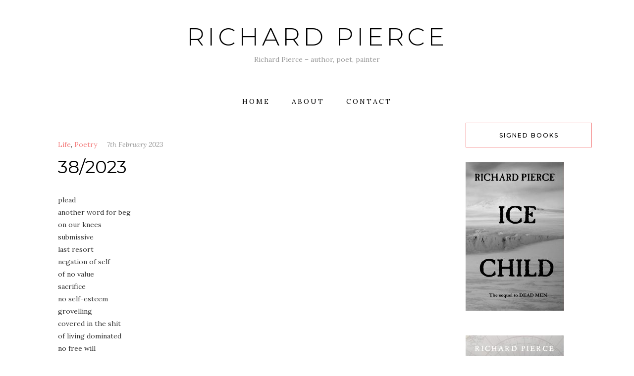

--- FILE ---
content_type: text/html; charset=UTF-8
request_url: https://tettig.com/38-2023
body_size: 16208
content:
<!DOCTYPE HTML>
<html lang="en-GB">
<head>
    <meta charset="UTF-8"/>
	<meta name="viewport" content="width=device-width, initial-scale=1"/>
    <title>38/2023 &#8211; Richard Pierce</title>
<meta name='robots' content='max-image-preview:large' />
<link rel='dns-prefetch' href='//fonts.googleapis.com' />
<link rel="alternate" type="application/rss+xml" title="Richard Pierce &raquo; Feed" href="https://tettig.com/feed" />
<link rel="alternate" type="application/rss+xml" title="Richard Pierce &raquo; Comments Feed" href="https://tettig.com/comments/feed" />
<link rel="alternate" type="application/rss+xml" title="Richard Pierce &raquo; 38/2023 Comments Feed" href="https://tettig.com/38-2023/feed" />
<link rel="alternate" title="oEmbed (JSON)" type="application/json+oembed" href="https://tettig.com/wp-json/oembed/1.0/embed?url=https%3A%2F%2Ftettig.com%2F38-2023" />
<link rel="alternate" title="oEmbed (XML)" type="text/xml+oembed" href="https://tettig.com/wp-json/oembed/1.0/embed?url=https%3A%2F%2Ftettig.com%2F38-2023&#038;format=xml" />
<style id='wp-img-auto-sizes-contain-inline-css' type='text/css'>
img:is([sizes=auto i],[sizes^="auto," i]){contain-intrinsic-size:3000px 1500px}
/*# sourceURL=wp-img-auto-sizes-contain-inline-css */
</style>

<style id='wp-emoji-styles-inline-css' type='text/css'>

	img.wp-smiley, img.emoji {
		display: inline !important;
		border: none !important;
		box-shadow: none !important;
		height: 1em !important;
		width: 1em !important;
		margin: 0 0.07em !important;
		vertical-align: -0.1em !important;
		background: none !important;
		padding: 0 !important;
	}
/*# sourceURL=wp-emoji-styles-inline-css */
</style>
<link rel='stylesheet' id='wp-block-library-css' href='https://tettig.com/wp-includes/css/dist/block-library/style.min.css?ver=6.9' type='text/css' media='all' />
<style id='global-styles-inline-css' type='text/css'>
:root{--wp--preset--aspect-ratio--square: 1;--wp--preset--aspect-ratio--4-3: 4/3;--wp--preset--aspect-ratio--3-4: 3/4;--wp--preset--aspect-ratio--3-2: 3/2;--wp--preset--aspect-ratio--2-3: 2/3;--wp--preset--aspect-ratio--16-9: 16/9;--wp--preset--aspect-ratio--9-16: 9/16;--wp--preset--color--black: #000000;--wp--preset--color--cyan-bluish-gray: #abb8c3;--wp--preset--color--white: #ffffff;--wp--preset--color--pale-pink: #f78da7;--wp--preset--color--vivid-red: #cf2e2e;--wp--preset--color--luminous-vivid-orange: #ff6900;--wp--preset--color--luminous-vivid-amber: #fcb900;--wp--preset--color--light-green-cyan: #7bdcb5;--wp--preset--color--vivid-green-cyan: #00d084;--wp--preset--color--pale-cyan-blue: #8ed1fc;--wp--preset--color--vivid-cyan-blue: #0693e3;--wp--preset--color--vivid-purple: #9b51e0;--wp--preset--gradient--vivid-cyan-blue-to-vivid-purple: linear-gradient(135deg,rgb(6,147,227) 0%,rgb(155,81,224) 100%);--wp--preset--gradient--light-green-cyan-to-vivid-green-cyan: linear-gradient(135deg,rgb(122,220,180) 0%,rgb(0,208,130) 100%);--wp--preset--gradient--luminous-vivid-amber-to-luminous-vivid-orange: linear-gradient(135deg,rgb(252,185,0) 0%,rgb(255,105,0) 100%);--wp--preset--gradient--luminous-vivid-orange-to-vivid-red: linear-gradient(135deg,rgb(255,105,0) 0%,rgb(207,46,46) 100%);--wp--preset--gradient--very-light-gray-to-cyan-bluish-gray: linear-gradient(135deg,rgb(238,238,238) 0%,rgb(169,184,195) 100%);--wp--preset--gradient--cool-to-warm-spectrum: linear-gradient(135deg,rgb(74,234,220) 0%,rgb(151,120,209) 20%,rgb(207,42,186) 40%,rgb(238,44,130) 60%,rgb(251,105,98) 80%,rgb(254,248,76) 100%);--wp--preset--gradient--blush-light-purple: linear-gradient(135deg,rgb(255,206,236) 0%,rgb(152,150,240) 100%);--wp--preset--gradient--blush-bordeaux: linear-gradient(135deg,rgb(254,205,165) 0%,rgb(254,45,45) 50%,rgb(107,0,62) 100%);--wp--preset--gradient--luminous-dusk: linear-gradient(135deg,rgb(255,203,112) 0%,rgb(199,81,192) 50%,rgb(65,88,208) 100%);--wp--preset--gradient--pale-ocean: linear-gradient(135deg,rgb(255,245,203) 0%,rgb(182,227,212) 50%,rgb(51,167,181) 100%);--wp--preset--gradient--electric-grass: linear-gradient(135deg,rgb(202,248,128) 0%,rgb(113,206,126) 100%);--wp--preset--gradient--midnight: linear-gradient(135deg,rgb(2,3,129) 0%,rgb(40,116,252) 100%);--wp--preset--font-size--small: 13px;--wp--preset--font-size--medium: 20px;--wp--preset--font-size--large: 36px;--wp--preset--font-size--x-large: 42px;--wp--preset--spacing--20: 0.44rem;--wp--preset--spacing--30: 0.67rem;--wp--preset--spacing--40: 1rem;--wp--preset--spacing--50: 1.5rem;--wp--preset--spacing--60: 2.25rem;--wp--preset--spacing--70: 3.38rem;--wp--preset--spacing--80: 5.06rem;--wp--preset--shadow--natural: 6px 6px 9px rgba(0, 0, 0, 0.2);--wp--preset--shadow--deep: 12px 12px 50px rgba(0, 0, 0, 0.4);--wp--preset--shadow--sharp: 6px 6px 0px rgba(0, 0, 0, 0.2);--wp--preset--shadow--outlined: 6px 6px 0px -3px rgb(255, 255, 255), 6px 6px rgb(0, 0, 0);--wp--preset--shadow--crisp: 6px 6px 0px rgb(0, 0, 0);}:where(.is-layout-flex){gap: 0.5em;}:where(.is-layout-grid){gap: 0.5em;}body .is-layout-flex{display: flex;}.is-layout-flex{flex-wrap: wrap;align-items: center;}.is-layout-flex > :is(*, div){margin: 0;}body .is-layout-grid{display: grid;}.is-layout-grid > :is(*, div){margin: 0;}:where(.wp-block-columns.is-layout-flex){gap: 2em;}:where(.wp-block-columns.is-layout-grid){gap: 2em;}:where(.wp-block-post-template.is-layout-flex){gap: 1.25em;}:where(.wp-block-post-template.is-layout-grid){gap: 1.25em;}.has-black-color{color: var(--wp--preset--color--black) !important;}.has-cyan-bluish-gray-color{color: var(--wp--preset--color--cyan-bluish-gray) !important;}.has-white-color{color: var(--wp--preset--color--white) !important;}.has-pale-pink-color{color: var(--wp--preset--color--pale-pink) !important;}.has-vivid-red-color{color: var(--wp--preset--color--vivid-red) !important;}.has-luminous-vivid-orange-color{color: var(--wp--preset--color--luminous-vivid-orange) !important;}.has-luminous-vivid-amber-color{color: var(--wp--preset--color--luminous-vivid-amber) !important;}.has-light-green-cyan-color{color: var(--wp--preset--color--light-green-cyan) !important;}.has-vivid-green-cyan-color{color: var(--wp--preset--color--vivid-green-cyan) !important;}.has-pale-cyan-blue-color{color: var(--wp--preset--color--pale-cyan-blue) !important;}.has-vivid-cyan-blue-color{color: var(--wp--preset--color--vivid-cyan-blue) !important;}.has-vivid-purple-color{color: var(--wp--preset--color--vivid-purple) !important;}.has-black-background-color{background-color: var(--wp--preset--color--black) !important;}.has-cyan-bluish-gray-background-color{background-color: var(--wp--preset--color--cyan-bluish-gray) !important;}.has-white-background-color{background-color: var(--wp--preset--color--white) !important;}.has-pale-pink-background-color{background-color: var(--wp--preset--color--pale-pink) !important;}.has-vivid-red-background-color{background-color: var(--wp--preset--color--vivid-red) !important;}.has-luminous-vivid-orange-background-color{background-color: var(--wp--preset--color--luminous-vivid-orange) !important;}.has-luminous-vivid-amber-background-color{background-color: var(--wp--preset--color--luminous-vivid-amber) !important;}.has-light-green-cyan-background-color{background-color: var(--wp--preset--color--light-green-cyan) !important;}.has-vivid-green-cyan-background-color{background-color: var(--wp--preset--color--vivid-green-cyan) !important;}.has-pale-cyan-blue-background-color{background-color: var(--wp--preset--color--pale-cyan-blue) !important;}.has-vivid-cyan-blue-background-color{background-color: var(--wp--preset--color--vivid-cyan-blue) !important;}.has-vivid-purple-background-color{background-color: var(--wp--preset--color--vivid-purple) !important;}.has-black-border-color{border-color: var(--wp--preset--color--black) !important;}.has-cyan-bluish-gray-border-color{border-color: var(--wp--preset--color--cyan-bluish-gray) !important;}.has-white-border-color{border-color: var(--wp--preset--color--white) !important;}.has-pale-pink-border-color{border-color: var(--wp--preset--color--pale-pink) !important;}.has-vivid-red-border-color{border-color: var(--wp--preset--color--vivid-red) !important;}.has-luminous-vivid-orange-border-color{border-color: var(--wp--preset--color--luminous-vivid-orange) !important;}.has-luminous-vivid-amber-border-color{border-color: var(--wp--preset--color--luminous-vivid-amber) !important;}.has-light-green-cyan-border-color{border-color: var(--wp--preset--color--light-green-cyan) !important;}.has-vivid-green-cyan-border-color{border-color: var(--wp--preset--color--vivid-green-cyan) !important;}.has-pale-cyan-blue-border-color{border-color: var(--wp--preset--color--pale-cyan-blue) !important;}.has-vivid-cyan-blue-border-color{border-color: var(--wp--preset--color--vivid-cyan-blue) !important;}.has-vivid-purple-border-color{border-color: var(--wp--preset--color--vivid-purple) !important;}.has-vivid-cyan-blue-to-vivid-purple-gradient-background{background: var(--wp--preset--gradient--vivid-cyan-blue-to-vivid-purple) !important;}.has-light-green-cyan-to-vivid-green-cyan-gradient-background{background: var(--wp--preset--gradient--light-green-cyan-to-vivid-green-cyan) !important;}.has-luminous-vivid-amber-to-luminous-vivid-orange-gradient-background{background: var(--wp--preset--gradient--luminous-vivid-amber-to-luminous-vivid-orange) !important;}.has-luminous-vivid-orange-to-vivid-red-gradient-background{background: var(--wp--preset--gradient--luminous-vivid-orange-to-vivid-red) !important;}.has-very-light-gray-to-cyan-bluish-gray-gradient-background{background: var(--wp--preset--gradient--very-light-gray-to-cyan-bluish-gray) !important;}.has-cool-to-warm-spectrum-gradient-background{background: var(--wp--preset--gradient--cool-to-warm-spectrum) !important;}.has-blush-light-purple-gradient-background{background: var(--wp--preset--gradient--blush-light-purple) !important;}.has-blush-bordeaux-gradient-background{background: var(--wp--preset--gradient--blush-bordeaux) !important;}.has-luminous-dusk-gradient-background{background: var(--wp--preset--gradient--luminous-dusk) !important;}.has-pale-ocean-gradient-background{background: var(--wp--preset--gradient--pale-ocean) !important;}.has-electric-grass-gradient-background{background: var(--wp--preset--gradient--electric-grass) !important;}.has-midnight-gradient-background{background: var(--wp--preset--gradient--midnight) !important;}.has-small-font-size{font-size: var(--wp--preset--font-size--small) !important;}.has-medium-font-size{font-size: var(--wp--preset--font-size--medium) !important;}.has-large-font-size{font-size: var(--wp--preset--font-size--large) !important;}.has-x-large-font-size{font-size: var(--wp--preset--font-size--x-large) !important;}
/*# sourceURL=global-styles-inline-css */
</style>

<style id='classic-theme-styles-inline-css' type='text/css'>
/*! This file is auto-generated */
.wp-block-button__link{color:#fff;background-color:#32373c;border-radius:9999px;box-shadow:none;text-decoration:none;padding:calc(.667em + 2px) calc(1.333em + 2px);font-size:1.125em}.wp-block-file__button{background:#32373c;color:#fff;text-decoration:none}
/*# sourceURL=/wp-includes/css/classic-themes.min.css */
</style>
<link rel='stylesheet' id='contact-form-7-css' href='https://tettig.com/wp-content/plugins/contact-form-7/includes/css/styles.css?ver=6.1.4' type='text/css' media='all' />
<link rel='stylesheet' id='natalielite-googlefonts-css' href='//fonts.googleapis.com/css?family=Lora%3A400%2C400italic%7CMontserrat%3A300%2C400%2C500&#038;subset=latin%2Clatin-ext' type='text/css' media='all' />
<link rel='stylesheet' id='bootstrap-css' href='https://tettig.com/wp-content/themes/natalielite/libs/bootstrap/bootstrap.min.css?ver=6.9' type='text/css' media='all' />
<link rel='stylesheet' id='fontawesome-css' href='https://tettig.com/wp-content/themes/natalielite/libs/fontawesome/css/all.css?ver=6.9' type='text/css' media='all' />
<link rel='stylesheet' id='chosen-min-css' href='https://tettig.com/wp-content/themes/natalielite/libs/chosen/chosen.min.css?ver=6.9' type='text/css' media='all' />
<link rel='stylesheet' id='natalielite-style-css' href='https://tettig.com/wp-content/themes/natalielite/style.css?ver=6.9' type='text/css' media='all' />
<style id='natalielite-style-inline-css' type='text/css'>
#site-branding { padding-top: 50px; }
/*# sourceURL=natalielite-style-inline-css */
</style>
<link rel='stylesheet' id='jquery-lazyloadxt-spinner-css-css' href='//tettig.com/wp-content/plugins/a3-lazy-load/assets/css/jquery.lazyloadxt.spinner.css?ver=6.9' type='text/css' media='all' />
<script type="text/javascript" src="https://tettig.com/wp-includes/js/jquery/jquery.min.js?ver=3.7.1" id="jquery-core-js"></script>
<script type="text/javascript" src="https://tettig.com/wp-includes/js/jquery/jquery-migrate.min.js?ver=3.4.1" id="jquery-migrate-js"></script>
<link rel="https://api.w.org/" href="https://tettig.com/wp-json/" /><link rel="alternate" title="JSON" type="application/json" href="https://tettig.com/wp-json/wp/v2/posts/2238" /><link rel="EditURI" type="application/rsd+xml" title="RSD" href="https://tettig.com/xmlrpc.php?rsd" />
<meta name="generator" content="WordPress 6.9" />
<link rel="canonical" href="https://tettig.com/38-2023" />
<link rel='shortlink' href='https://tettig.com/?p=2238' />
<link rel="icon" href="https://tettig.com/wp-content/uploads/2019/10/cropped-rpsauthorpic-32x32.jpg" sizes="32x32" />
<link rel="icon" href="https://tettig.com/wp-content/uploads/2019/10/cropped-rpsauthorpic-192x192.jpg" sizes="192x192" />
<link rel="apple-touch-icon" href="https://tettig.com/wp-content/uploads/2019/10/cropped-rpsauthorpic-180x180.jpg" />
<meta name="msapplication-TileImage" content="https://tettig.com/wp-content/uploads/2019/10/cropped-rpsauthorpic-270x270.jpg" />
<link rel='stylesheet' id='mailpoet_custom_fonts_0-css' href='https://fonts.googleapis.com/css?family=Abril+FatFace%3A400%2C400i%2C700%2C700i%7CAlegreya%3A400%2C400i%2C700%2C700i%7CAlegreya+Sans%3A400%2C400i%2C700%2C700i%7CAmatic+SC%3A400%2C400i%2C700%2C700i%7CAnonymous+Pro%3A400%2C400i%2C700%2C700i%7CArchitects+Daughter%3A400%2C400i%2C700%2C700i%7CArchivo%3A400%2C400i%2C700%2C700i%7CArchivo+Narrow%3A400%2C400i%2C700%2C700i%7CAsap%3A400%2C400i%2C700%2C700i%7CBarlow%3A400%2C400i%2C700%2C700i%7CBioRhyme%3A400%2C400i%2C700%2C700i%7CBonbon%3A400%2C400i%2C700%2C700i%7CCabin%3A400%2C400i%2C700%2C700i%7CCairo%3A400%2C400i%2C700%2C700i%7CCardo%3A400%2C400i%2C700%2C700i%7CChivo%3A400%2C400i%2C700%2C700i%7CConcert+One%3A400%2C400i%2C700%2C700i%7CCormorant%3A400%2C400i%2C700%2C700i%7CCrimson+Text%3A400%2C400i%2C700%2C700i%7CEczar%3A400%2C400i%2C700%2C700i%7CExo+2%3A400%2C400i%2C700%2C700i%7CFira+Sans%3A400%2C400i%2C700%2C700i%7CFjalla+One%3A400%2C400i%2C700%2C700i%7CFrank+Ruhl+Libre%3A400%2C400i%2C700%2C700i%7CGreat+Vibes%3A400%2C400i%2C700%2C700i&#038;ver=6.9' type='text/css' media='all' />
<link rel='stylesheet' id='mailpoet_custom_fonts_1-css' href='https://fonts.googleapis.com/css?family=Heebo%3A400%2C400i%2C700%2C700i%7CIBM+Plex%3A400%2C400i%2C700%2C700i%7CInconsolata%3A400%2C400i%2C700%2C700i%7CIndie+Flower%3A400%2C400i%2C700%2C700i%7CInknut+Antiqua%3A400%2C400i%2C700%2C700i%7CInter%3A400%2C400i%2C700%2C700i%7CKarla%3A400%2C400i%2C700%2C700i%7CLibre+Baskerville%3A400%2C400i%2C700%2C700i%7CLibre+Franklin%3A400%2C400i%2C700%2C700i%7CMontserrat%3A400%2C400i%2C700%2C700i%7CNeuton%3A400%2C400i%2C700%2C700i%7CNotable%3A400%2C400i%2C700%2C700i%7CNothing+You+Could+Do%3A400%2C400i%2C700%2C700i%7CNoto+Sans%3A400%2C400i%2C700%2C700i%7CNunito%3A400%2C400i%2C700%2C700i%7COld+Standard+TT%3A400%2C400i%2C700%2C700i%7COxygen%3A400%2C400i%2C700%2C700i%7CPacifico%3A400%2C400i%2C700%2C700i%7CPoppins%3A400%2C400i%2C700%2C700i%7CProza+Libre%3A400%2C400i%2C700%2C700i%7CPT+Sans%3A400%2C400i%2C700%2C700i%7CPT+Serif%3A400%2C400i%2C700%2C700i%7CRakkas%3A400%2C400i%2C700%2C700i%7CReenie+Beanie%3A400%2C400i%2C700%2C700i%7CRoboto+Slab%3A400%2C400i%2C700%2C700i&#038;ver=6.9' type='text/css' media='all' />
<link rel='stylesheet' id='mailpoet_custom_fonts_2-css' href='https://fonts.googleapis.com/css?family=Ropa+Sans%3A400%2C400i%2C700%2C700i%7CRubik%3A400%2C400i%2C700%2C700i%7CShadows+Into+Light%3A400%2C400i%2C700%2C700i%7CSpace+Mono%3A400%2C400i%2C700%2C700i%7CSpectral%3A400%2C400i%2C700%2C700i%7CSue+Ellen+Francisco%3A400%2C400i%2C700%2C700i%7CTitillium+Web%3A400%2C400i%2C700%2C700i%7CUbuntu%3A400%2C400i%2C700%2C700i%7CVarela%3A400%2C400i%2C700%2C700i%7CVollkorn%3A400%2C400i%2C700%2C700i%7CWork+Sans%3A400%2C400i%2C700%2C700i%7CYatra+One%3A400%2C400i%2C700%2C700i&#038;ver=6.9' type='text/css' media='all' />
<link rel='stylesheet' id='mailpoet_public-css' href='https://tettig.com/wp-content/plugins/mailpoet/assets/dist/css/mailpoet-public.eb66e3ab.css?ver=6.9' type='text/css' media='all' />
</head>
<body class="wp-singular post-template-default single single-post postid-2238 single-format-standard wp-theme-natalielite">
        <div id="wrapper">
        <a class="skip-link screen-reader-text" href="#content">Skip to content</a>
        <div id="site-branding" class="container">
                        <h2 class="site-title">
                <a href="https://tettig.com/">
                                            Richard Pierce 
                                    </a>
            </h2>
            				<p class="site-description">Richard Pierce &#8211; author, poet, painter </p>
			        </div>
        <div id="nav-wrapper">
            <div class="container">                
                <div class="az-mobile-menu">
                    <a href="javascript:void(0)" class="az-mobile-menu-buton">Menu</a>
                    <div class="social">
    <a href="http://www.facebook.com/racps" target="_blank"><i class="fab fa-facebook"></i></a>	<a href="http://www.twitter.com/tettig" target="_blank"><i class="fab fa-twitter"></i></a>	<a href="http://www.instagram.com/tettig" target="_blank"><i class="fab fa-instagram"></i></a>	<a href="" target="_blank"><i class="fab fa-pinterest"></i></a>			<a href="http://www.youtube.com/dicktettig" target="_blank"><i class="fab fa-youtube"></i></a>		<a href="https://soundcloud.com/richardpierce-1" target="_blank"><i class="fab fa-soundcloud"></i></a>	    </div>                    
                </div>
                <div class="az-menu-wrapper">
                <ul id="menu-main-menu" class="az-main-menu"><li id="menu-item-11" class="menu-item menu-item-type-custom menu-item-object-custom menu-item-home menu-item-11"><a href="http://tettig.com">Home</a></li>
<li id="menu-item-12" class="menu-item menu-item-type-post_type menu-item-object-page menu-item-12"><a href="https://tettig.com/about">About</a></li>
<li id="menu-item-14" class="menu-item menu-item-type-post_type menu-item-object-page menu-item-14"><a href="https://tettig.com/contact">contact</a></li>
</ul>                </div>
            </div>
        </div>
        <div id="content" class="site-content clearfix">
            <div class="container">
    <div class="az-single-has-sidebar">
        <div class="row">
            <div class="col-lg-8 col-xl-9">
            <article class="az-single-post-content post-2238 post type-post status-publish format-standard hentry category-life category-poetry tag-mastoprompt tag-acupuncture tag-plead tag-poem">
    <div class="post-wrapper">
        <!-- Begin : Post format -->
                <!-- End : Post format -->

        <!-- Begin : Post content -->
        <div class="post-content">
            <div class="post-cats">
                <a href="https://tettig.com/category/life" rel="category tag">Life</a>, <a href="https://tettig.com/category/poetry" rel="category tag">Poetry</a>                <a class="post-date" href="https://tettig.com/38-2023">7th February 2023</a>
            </div>

                            <h1 class="post-title">38/2023</h1>            
                            <div class="single-post-content">
                    <p>plead<br />
another word for beg<br />
on our knees<br />
submissive<br />
last resort<br />
negation of self<br />
of no value<br />
sacrifice<br />
no self-esteem<br />
grovelling<br />
covered in the shit<br />
of living dominated<br />
no free will<br />
lost<br />
chained<br />
prisoner<br />
attachment anxiety<br />
clutching at straws<br />
scrabbling in the mud<br />
detritus<br />
monsters<br />
rejects<br />
dismissed<br />
deserted</p>
<p><strong>R 07/02/2023 07:53</strong></p>
<p>&nbsp;</p>
<p>Whenever he pleads insanity,<br />
Reason clears the courtroom<br />
Of any misunderstanding,<br />
Reveals without mercy<br />
His manipulations, his violation<br />
Of the truth and its consequences,<br />
The ill-thought-out impulses, there<br />
On those flimsy pieces of paper<br />
Masquerading as poems, fragments<br />
Of some greater whole, when there<br />
Never was a bigger picture than<br />
The short-term seduction of some<br />
Innocent mind and/or body, where<br />
The turning of the screw was always<br />
For his own gain. But reason has<br />
No power over charm, and he<br />
Walks free again.</p>
<p><strong>R 07/02/2023 19:44</strong></p>
<p>&nbsp;</p>
<p>Today&#8217;s #MastoPrompt was #plead. The second poem too long to fit into Mastodon&#8217;s character limit.</p>
<p>Acupuncture day. Lots of cupping of the troublesome left shoulder and moxing of troublesome stomach and back. I&#8217;ll take a picture of the bruises tomorrow. And see how my body is in the morning, because it&#8217;s not in its greatest place. Shrug and reach for the next hour.</p>
  
  
  <div class="
    mailpoet_form_popup_overlay
      "></div>
  <div
    id="mp_form_below_posts1"
    class="
      mailpoet_form
      mailpoet_form_below_posts
      mailpoet_form_position_
      mailpoet_form_animation_
    "
      >

    <style type="text/css">
     #mp_form_below_posts1 .mailpoet_form {  }
#mp_form_below_posts1 form { margin-bottom: 0; }
#mp_form_below_posts1 p.mailpoet_form_paragraph.last { margin-bottom: 0px; }
#mp_form_below_posts1 h2.mailpoet-heading { margin: -10px 0 10px 0; }
#mp_form_below_posts1 .mailpoet_column_with_background { padding: 10px; }
#mp_form_below_posts1 .mailpoet_form_column:not(:first-child) { margin-left: 20px; }
#mp_form_below_posts1 .mailpoet_paragraph { line-height: 20px; margin-bottom: 20px; }
#mp_form_below_posts1 .mailpoet_segment_label, #mp_form_below_posts1 .mailpoet_text_label, #mp_form_below_posts1 .mailpoet_textarea_label, #mp_form_below_posts1 .mailpoet_select_label, #mp_form_below_posts1 .mailpoet_radio_label, #mp_form_below_posts1 .mailpoet_checkbox_label, #mp_form_below_posts1 .mailpoet_list_label, #mp_form_below_posts1 .mailpoet_date_label { display: block; font-weight: normal; }
#mp_form_below_posts1 .mailpoet_text, #mp_form_below_posts1 .mailpoet_textarea, #mp_form_below_posts1 .mailpoet_select, #mp_form_below_posts1 .mailpoet_date_month, #mp_form_below_posts1 .mailpoet_date_day, #mp_form_below_posts1 .mailpoet_date_year, #mp_form_below_posts1 .mailpoet_date { display: block; }
#mp_form_below_posts1 .mailpoet_text, #mp_form_below_posts1 .mailpoet_textarea { width: 200px; }
#mp_form_below_posts1 .mailpoet_checkbox {  }
#mp_form_below_posts1 .mailpoet_submit {  }
#mp_form_below_posts1 .mailpoet_divider {  }
#mp_form_below_posts1 .mailpoet_message {  }
#mp_form_below_posts1 .mailpoet_form_loading { width: 30px; text-align: center; line-height: normal; }
#mp_form_below_posts1 .mailpoet_form_loading > span { width: 5px; height: 5px; background-color: #5b5b5b; }#mp_form_below_posts1{border-radius: 0px;background: #ffffff;color: #000000;text-align: left;}#mp_form_below_posts1 form.mailpoet_form {padding: 0px;}#mp_form_below_posts1{width: 100%;}#mp_form_below_posts1 .mailpoet_message {margin: 0; padding: 0 20px;}
        #mp_form_below_posts1 .mailpoet_validate_success {color: #00d084}
        #mp_form_below_posts1 input.parsley-success {color: #00d084}
        #mp_form_below_posts1 select.parsley-success {color: #00d084}
        #mp_form_below_posts1 textarea.parsley-success {color: #00d084}
      
        #mp_form_below_posts1 .mailpoet_validate_error {color: #cf2e2e}
        #mp_form_below_posts1 input.parsley-error {color: #cf2e2e}
        #mp_form_below_posts1 select.parsley-error {color: #cf2e2e}
        #mp_form_below_posts1 textarea.textarea.parsley-error {color: #cf2e2e}
        #mp_form_below_posts1 .parsley-errors-list {color: #cf2e2e}
        #mp_form_below_posts1 .parsley-required {color: #cf2e2e}
        #mp_form_below_posts1 .parsley-custom-error-message {color: #cf2e2e}
      #mp_form_below_posts1 .mailpoet_paragraph.last {margin-bottom: 0} @media (max-width: 500px) {#mp_form_below_posts1 {background: #ffffff;}} @media (min-width: 500px) {#mp_form_below_posts1 .last .mailpoet_paragraph:last-child {margin-bottom: 0}}  @media (max-width: 500px) {#mp_form_below_posts1 .mailpoet_form_column:last-child .mailpoet_paragraph:last-child {margin-bottom: 0}} 
    </style>

    <form
      target="_self"
      method="post"
      action="https://tettig.com/wp-admin/admin-post.php?action=mailpoet_subscription_form"
      class="mailpoet_form mailpoet_form_form mailpoet_form_below_posts"
      novalidate
      data-delay="0"
      data-exit-intent-enabled=""
      data-font-family="Georgia"
      data-cookie-expiration-time="7"
    >
      <input type="hidden" name="data[form_id]" value="1" />
      <input type="hidden" name="token" value="9a4a94af88" />
      <input type="hidden" name="api_version" value="v1" />
      <input type="hidden" name="endpoint" value="subscribers" />
      <input type="hidden" name="mailpoet_method" value="subscribe" />

      <label class="mailpoet_hp_email_label" style="display: none !important;">Please leave this field empty<input type="email" name="data[email]"/></label><p class="mailpoet_form_paragraph  mailpoet-has-background-color mailpoet-has-font-size" style="background-color: #ffffff; text-align: center; color: #000000; font-size: 12px"><span style="font-family: Georgia" data-font="Georgia" class="mailpoet-has-font"><strong>Get notifications of new posts by email.</strong></span></p>
<div class="mailpoet_paragraph "><style>input[name="data[form_field_NTQ5Mjg3YWMxNmY2X2ZpcnN0X25hbWU=]"]::placeholder{color:#000000;opacity: 1;}</style><input type="text" autocomplete="given-name" class="mailpoet_text" id="form_first_name_1" name="data[form_field_NTQ5Mjg3YWMxNmY2X2ZpcnN0X25hbWU=]" title="First name" value="" style="background-color:#ffffff;border-style:solid;border-radius:0px !important;border-width:1px;border-color:#313131;padding:0px;margin: 0 auto 0 0;font-family:&#039;Georgia&#039;;font-size:10px;line-height:1.5;height:auto;color:#000000;" data-automation-id="form_first_name"  placeholder="First name *" aria-label="First name *" data-parsley-errors-container=".mailpoet_error_j1h3w" data-parsley-names='[&quot;Please specify a valid name.&quot;,&quot;Addresses in names are not permitted, please add your name instead.&quot;]' data-parsley-required="true" required aria-required="true" data-parsley-required-message="This field is required."/><span class="mailpoet_error_j1h3w"></span></div>
<div class="mailpoet_paragraph "><style>input[name="data[form_field_ZmQ1MDRmMzVhYzg4X2xhc3RfbmFtZQ==]"]::placeholder{color:#000000;opacity: 1;}</style><input type="text" autocomplete="family-name" class="mailpoet_text" id="form_last_name_1" name="data[form_field_ZmQ1MDRmMzVhYzg4X2xhc3RfbmFtZQ==]" title="Surname" value="" style="background-color:#ffffff;border-style:solid;border-radius:0px !important;border-width:1px;border-color:#313131;padding:0px;margin: 0 auto 0 0;font-family:&#039;Georgia&#039;;font-size:10px;line-height:1.5;height:auto;color:#000000;" data-automation-id="form_last_name"  placeholder="Surname *" aria-label="Surname *" data-parsley-errors-container=".mailpoet_error_1x657" data-parsley-names='[&quot;Please specify a valid name.&quot;,&quot;Addresses in names are not permitted, please add your name instead.&quot;]' data-parsley-required="true" required aria-required="true" data-parsley-required-message="This field is required."/><span class="mailpoet_error_1x657"></span></div>
<div class="mailpoet_paragraph "><style>input[name="data[form_field_ZGM3YzdlOTRkZGM1X2VtYWls]"]::placeholder{color:#000000;opacity: 1;}</style><input type="email" autocomplete="email" class="mailpoet_text" id="form_email_1" name="data[form_field_ZGM3YzdlOTRkZGM1X2VtYWls]" title="Email Address" value="" style="background-color:#ffffff;border-style:solid;border-radius:0px !important;border-width:1px;border-color:#313131;padding:0px;margin: 0 auto 0 0;font-family:&#039;Georgia&#039;;font-size:10px;line-height:1.5;height:auto;color:#000000;" data-automation-id="form_email"  placeholder="Email Address *" aria-label="Email Address *" data-parsley-errors-container=".mailpoet_error_1cugt" data-parsley-required="true" required aria-required="true" data-parsley-minlength="6" data-parsley-maxlength="150" data-parsley-type-message="This value should be a valid email." data-parsley-required-message="This field is required."/><span class="mailpoet_error_1cugt"></span></div>
<div class="mailpoet_paragraph "><input type="submit" class="mailpoet_submit" value="Subscribe" data-automation-id="subscribe-submit-button" style="padding:0px;margin: 0 auto 0 0;font-family:&#039;Georgia&#039;;font-size:10px;line-height:1.5;height:auto;border-color:transparent;" /><span class="mailpoet_form_loading"><span class="mailpoet_bounce1"></span><span class="mailpoet_bounce2"></span><span class="mailpoet_bounce3"></span></span></div>
<p class="mailpoet_form_paragraph  mailpoet-has-background-color mailpoet-has-font-size" style="background-color: #ffffff; text-align: center; color: #000000; font-size: 10px"><span style="font-family: Georgia" data-font="Georgia" class="mailpoet-has-font">We don’t spam! Read our <a href="#">privacy policy</a> for more info.</span></p>

      <div class="mailpoet_message">
        <p class="mailpoet_validate_success"
                style="display:none;"
                >Check your inbox or spam folder to confirm your subscription.
        </p>
        <p class="mailpoet_validate_error"
                style="display:none;"
                >        </p>
      </div>
    </form>

      </div>

   
                </div>
                                <div class="az-post-tags">
                    <a href="https://tettig.com/tag/mastoprompt" rel="tag">#MastoPrompt</a> <a href="https://tettig.com/tag/acupuncture" rel="tag">acupuncture</a> <a href="https://tettig.com/tag/plead" rel="tag">plead</a> <a href="https://tettig.com/tag/poem" rel="tag">poem</a>                </div>
                                        <div class="az-single-related-posts">
            <h4 class="post-related-title">You May Also Like</h4>
            <div class="row">
                                            <article class="col-md-6 post-188 post type-post status-publish format-standard hentry category-life category-writing tag-482 tag-dead-men tag-end-of-year tag-guardian-first-book-award tag-new-year tag-review">
                                        <!-- Begin : Post content -->
                    <div class="post-content">
                        <p class="post-cats"><a href="https://tettig.com/category/life" rel="category tag">Life</a>, <a href="https://tettig.com/category/writing" rel="category tag">Writing</a></p>
                        <h4 class="post-title"><a href="https://tettig.com/on-2012">On 2012</a></h4>                    </div>
                    <!-- End : Post content -->                
                </article>
                                            <article class="col-md-6 post-753 post type-post status-publish format-standard hentry category-life tag-covid-19 tag-love tag-relationships">
                                        <!-- Begin : Post content -->
                    <div class="post-content">
                        <p class="post-cats"><a href="https://tettig.com/category/life" rel="category tag">Life</a></p>
                        <h4 class="post-title"><a href="https://tettig.com/day-nine">Day Nine</a></h4>                    </div>
                    <!-- End : Post content -->                
                </article>
                		</div> 
        </div>
        <!-- Leave reply -->
	<div id="respond" class="comment-respond">
		<h3 id="reply-title" class="comment-reply-title">Leave a Reply <small><a rel="nofollow" id="cancel-comment-reply-link" href="/38-2023#respond" style="display:none;">Cancel</a></small></h3><form action="https://tettig.com/wp-comments-post.php" method="post" id="commentform" class="comment-form">
    <textarea autocomplete="new-password"  id="de0d5b76df"  name="de0d5b76df"   class="textarea-form" placeholder="Comment"  rows="5"></textarea><textarea id="comment" aria-label="hp-comment" aria-hidden="true" name="comment" autocomplete="new-password" style="padding:0 !important;clip:rect(1px, 1px, 1px, 1px) !important;position:absolute !important;white-space:nowrap !important;height:1px !important;width:1px !important;overflow:hidden !important;" tabindex="-1"></textarea><script data-noptimize>document.getElementById("comment").setAttribute( "id", "a9c84a6ac771c1ae7e5f8a26982600a3" );document.getElementById("de0d5b76df").setAttribute( "id", "comment" );</script><div class="row"><div class="col-sm-6"><input type="text" name="author" id="name" class="input-form" placeholder="Name*" /></div>
<div class="col-sm-6"><input type="text" name="email" id="email" class="input-form" placeholder="Email*"/></div>
<div class="col-sm-12"><input type="text" name="url" id="url" class="input-form" placeholder="Website URL"/></div></div>
<p class="comment-form-cookies-consent"><input id="wp-comment-cookies-consent" name="wp-comment-cookies-consent" type="checkbox" value="yes" /> <label for="wp-comment-cookies-consent">Save my name, email, and website in this browser for the next time I comment.</label></p>
<p class="form-submit"><input name="submit" type="submit" id="comment_submit" class="submit" value="Submit" /> <input type='hidden' name='comment_post_ID' value='2238' id='comment_post_ID' />
<input type='hidden' name='comment_parent' id='comment_parent' value='0' />
</p></form>	</div><!-- #respond -->
	<!-- Leave reply -->
                    </div>
        <!-- End : Post content -->
    </div>
</article>
            </div>
            <div class="col-lg-4 col-xl-3 sidebar">
                <aside id="sidebar">
	<div id="media_image-12" class="widget widget_media_image"><h4 class="widget-title">Signed books</h4><a href="https://tettig.com/shopping-2"><img width="199" height="300" src="//tettig.com/wp-content/plugins/a3-lazy-load/assets/images/lazy_placeholder.gif" data-lazy-type="image" data-src="https://tettig.com/wp-content/uploads/2024/11/icechildfrontcover12112024-199x300.jpg" class="lazy lazy-hidden image wp-image-3399  attachment-medium size-medium" alt="" style="max-width: 100%; height: auto;" decoding="async" loading="lazy" srcset="" data-srcset="https://tettig.com/wp-content/uploads/2024/11/icechildfrontcover12112024-199x300.jpg 199w, https://tettig.com/wp-content/uploads/2024/11/icechildfrontcover12112024-680x1024.jpg 680w, https://tettig.com/wp-content/uploads/2024/11/icechildfrontcover12112024-768x1156.jpg 768w, https://tettig.com/wp-content/uploads/2024/11/icechildfrontcover12112024-1021x1536.jpg 1021w, https://tettig.com/wp-content/uploads/2024/11/icechildfrontcover12112024-1361x2048.jpg 1361w, https://tettig.com/wp-content/uploads/2024/11/icechildfrontcover12112024-1320x1987.jpg 1320w, https://tettig.com/wp-content/uploads/2024/11/icechildfrontcover12112024-scaled.jpg 1701w" sizes="auto, (max-width: 199px) 100vw, 199px" /><noscript><img width="199" height="300" src="https://tettig.com/wp-content/uploads/2024/11/icechildfrontcover12112024-199x300.jpg" class="image wp-image-3399  attachment-medium size-medium" alt="" style="max-width: 100%; height: auto;" decoding="async" loading="lazy" srcset="https://tettig.com/wp-content/uploads/2024/11/icechildfrontcover12112024-199x300.jpg 199w, https://tettig.com/wp-content/uploads/2024/11/icechildfrontcover12112024-680x1024.jpg 680w, https://tettig.com/wp-content/uploads/2024/11/icechildfrontcover12112024-768x1156.jpg 768w, https://tettig.com/wp-content/uploads/2024/11/icechildfrontcover12112024-1021x1536.jpg 1021w, https://tettig.com/wp-content/uploads/2024/11/icechildfrontcover12112024-1361x2048.jpg 1361w, https://tettig.com/wp-content/uploads/2024/11/icechildfrontcover12112024-1320x1987.jpg 1320w, https://tettig.com/wp-content/uploads/2024/11/icechildfrontcover12112024-scaled.jpg 1701w" sizes="auto, (max-width: 199px) 100vw, 199px" /></noscript></a></div><div id="media_image-7" class="widget widget_media_image"><a href="https://tettig.com/shopping-2"><img width="198" height="300" src="//tettig.com/wp-content/plugins/a3-lazy-load/assets/images/lazy_placeholder.gif" data-lazy-type="image" data-src="https://tettig.com/wp-content/uploads/2019/11/deadmendwofficialcover-198x300.jpg" class="lazy lazy-hidden image wp-image-275  attachment-medium size-medium" alt="" style="max-width: 100%; height: auto;" decoding="async" loading="lazy" srcset="" data-srcset="https://tettig.com/wp-content/uploads/2019/11/deadmendwofficialcover-198x300.jpg 198w, https://tettig.com/wp-content/uploads/2019/11/deadmendwofficialcover-675x1024.jpg 675w, https://tettig.com/wp-content/uploads/2019/11/deadmendwofficialcover.jpg 750w" sizes="auto, (max-width: 198px) 100vw, 198px" /><noscript><img width="198" height="300" src="https://tettig.com/wp-content/uploads/2019/11/deadmendwofficialcover-198x300.jpg" class="image wp-image-275  attachment-medium size-medium" alt="" style="max-width: 100%; height: auto;" decoding="async" loading="lazy" srcset="https://tettig.com/wp-content/uploads/2019/11/deadmendwofficialcover-198x300.jpg 198w, https://tettig.com/wp-content/uploads/2019/11/deadmendwofficialcover-675x1024.jpg 675w, https://tettig.com/wp-content/uploads/2019/11/deadmendwofficialcover.jpg 750w" sizes="auto, (max-width: 198px) 100vw, 198px" /></noscript></a></div><div id="media_image-11" class="widget widget_media_image"><a href="https://tettig.com/shopping-2"><img width="203" height="300" src="//tettig.com/wp-content/plugins/a3-lazy-load/assets/images/lazy_placeholder.gif" data-lazy-type="image" data-src="https://tettig.com/wp-content/uploads/2024/05/AFearOfHeightsCover2TitleGaramond_Sunrise_at_the_tip_of_Mount_Everest_with_subtitle-203x300.jpg" class="lazy lazy-hidden image wp-image-3114  attachment-medium size-medium" alt="" style="max-width: 100%; height: auto;" decoding="async" loading="lazy" srcset="" data-srcset="https://tettig.com/wp-content/uploads/2024/05/AFearOfHeightsCover2TitleGaramond_Sunrise_at_the_tip_of_Mount_Everest_with_subtitle-203x300.jpg 203w, https://tettig.com/wp-content/uploads/2024/05/AFearOfHeightsCover2TitleGaramond_Sunrise_at_the_tip_of_Mount_Everest_with_subtitle-692x1024.jpg 692w, https://tettig.com/wp-content/uploads/2024/05/AFearOfHeightsCover2TitleGaramond_Sunrise_at_the_tip_of_Mount_Everest_with_subtitle-768x1136.jpg 768w, https://tettig.com/wp-content/uploads/2024/05/AFearOfHeightsCover2TitleGaramond_Sunrise_at_the_tip_of_Mount_Everest_with_subtitle-1038x1536.jpg 1038w, https://tettig.com/wp-content/uploads/2024/05/AFearOfHeightsCover2TitleGaramond_Sunrise_at_the_tip_of_Mount_Everest_with_subtitle-1384x2048.jpg 1384w, https://tettig.com/wp-content/uploads/2024/05/AFearOfHeightsCover2TitleGaramond_Sunrise_at_the_tip_of_Mount_Everest_with_subtitle-1320x1953.jpg 1320w, https://tettig.com/wp-content/uploads/2024/05/AFearOfHeightsCover2TitleGaramond_Sunrise_at_the_tip_of_Mount_Everest_with_subtitle.jpg 1450w" sizes="auto, (max-width: 203px) 100vw, 203px" /><noscript><img width="203" height="300" src="https://tettig.com/wp-content/uploads/2024/05/AFearOfHeightsCover2TitleGaramond_Sunrise_at_the_tip_of_Mount_Everest_with_subtitle-203x300.jpg" class="image wp-image-3114  attachment-medium size-medium" alt="" style="max-width: 100%; height: auto;" decoding="async" loading="lazy" srcset="https://tettig.com/wp-content/uploads/2024/05/AFearOfHeightsCover2TitleGaramond_Sunrise_at_the_tip_of_Mount_Everest_with_subtitle-203x300.jpg 203w, https://tettig.com/wp-content/uploads/2024/05/AFearOfHeightsCover2TitleGaramond_Sunrise_at_the_tip_of_Mount_Everest_with_subtitle-692x1024.jpg 692w, https://tettig.com/wp-content/uploads/2024/05/AFearOfHeightsCover2TitleGaramond_Sunrise_at_the_tip_of_Mount_Everest_with_subtitle-768x1136.jpg 768w, https://tettig.com/wp-content/uploads/2024/05/AFearOfHeightsCover2TitleGaramond_Sunrise_at_the_tip_of_Mount_Everest_with_subtitle-1038x1536.jpg 1038w, https://tettig.com/wp-content/uploads/2024/05/AFearOfHeightsCover2TitleGaramond_Sunrise_at_the_tip_of_Mount_Everest_with_subtitle-1384x2048.jpg 1384w, https://tettig.com/wp-content/uploads/2024/05/AFearOfHeightsCover2TitleGaramond_Sunrise_at_the_tip_of_Mount_Everest_with_subtitle-1320x1953.jpg 1320w, https://tettig.com/wp-content/uploads/2024/05/AFearOfHeightsCover2TitleGaramond_Sunrise_at_the_tip_of_Mount_Everest_with_subtitle.jpg 1450w" sizes="auto, (max-width: 203px) 100vw, 203px" /></noscript></a></div><div id="media_image-3" class="widget widget_media_image"><a href="https://tettig.com/shopping-2"><img width="206" height="300" src="//tettig.com/wp-content/plugins/a3-lazy-load/assets/images/lazy_placeholder.gif" data-lazy-type="image" data-src="https://tettig.com/wp-content/uploads/2024/02/themortalitycodefrontcover_chronicles11012024-206x300.jpg" class="lazy lazy-hidden image wp-image-3006  attachment-medium size-medium" alt="The Mortality Code book cover" style="max-width: 100%; height: auto;" decoding="async" loading="lazy" srcset="" data-srcset="https://tettig.com/wp-content/uploads/2024/02/themortalitycodefrontcover_chronicles11012024-206x300.jpg 206w, https://tettig.com/wp-content/uploads/2024/02/themortalitycodefrontcover_chronicles11012024-702x1024.jpg 702w, https://tettig.com/wp-content/uploads/2024/02/themortalitycodefrontcover_chronicles11012024-768x1120.jpg 768w, https://tettig.com/wp-content/uploads/2024/02/themortalitycodefrontcover_chronicles11012024-1054x1536.jpg 1054w, https://tettig.com/wp-content/uploads/2024/02/themortalitycodefrontcover_chronicles11012024-1405x2048.jpg 1405w, https://tettig.com/wp-content/uploads/2024/02/themortalitycodefrontcover_chronicles11012024-1320x1924.jpg 1320w, https://tettig.com/wp-content/uploads/2024/02/themortalitycodefrontcover_chronicles11012024-scaled.jpg 1756w" sizes="auto, (max-width: 206px) 100vw, 206px" /><noscript><img width="206" height="300" src="https://tettig.com/wp-content/uploads/2024/02/themortalitycodefrontcover_chronicles11012024-206x300.jpg" class="image wp-image-3006  attachment-medium size-medium" alt="The Mortality Code book cover" style="max-width: 100%; height: auto;" decoding="async" loading="lazy" srcset="https://tettig.com/wp-content/uploads/2024/02/themortalitycodefrontcover_chronicles11012024-206x300.jpg 206w, https://tettig.com/wp-content/uploads/2024/02/themortalitycodefrontcover_chronicles11012024-702x1024.jpg 702w, https://tettig.com/wp-content/uploads/2024/02/themortalitycodefrontcover_chronicles11012024-768x1120.jpg 768w, https://tettig.com/wp-content/uploads/2024/02/themortalitycodefrontcover_chronicles11012024-1054x1536.jpg 1054w, https://tettig.com/wp-content/uploads/2024/02/themortalitycodefrontcover_chronicles11012024-1405x2048.jpg 1405w, https://tettig.com/wp-content/uploads/2024/02/themortalitycodefrontcover_chronicles11012024-1320x1924.jpg 1320w, https://tettig.com/wp-content/uploads/2024/02/themortalitycodefrontcover_chronicles11012024-scaled.jpg 1756w" sizes="auto, (max-width: 206px) 100vw, 206px" /></noscript></a></div><div id="media_image-5" class="widget widget_media_image"><a href="https://tettig.com/shopping-2"><img width="206" height="300" src="//tettig.com/wp-content/plugins/a3-lazy-load/assets/images/lazy_placeholder.gif" data-lazy-type="image" data-src="https://tettig.com/wp-content/uploads/2024/02/immortalityclockcovershortblurbhighresl_chronicles_14022024-206x300.jpg" class="lazy lazy-hidden image wp-image-3007  attachment-medium size-medium" alt="" style="max-width: 100%; height: auto;" decoding="async" loading="lazy" srcset="" data-srcset="https://tettig.com/wp-content/uploads/2024/02/immortalityclockcovershortblurbhighresl_chronicles_14022024-206x300.jpg 206w, https://tettig.com/wp-content/uploads/2024/02/immortalityclockcovershortblurbhighresl_chronicles_14022024-702x1024.jpg 702w, https://tettig.com/wp-content/uploads/2024/02/immortalityclockcovershortblurbhighresl_chronicles_14022024-768x1120.jpg 768w, https://tettig.com/wp-content/uploads/2024/02/immortalityclockcovershortblurbhighresl_chronicles_14022024-1054x1536.jpg 1054w, https://tettig.com/wp-content/uploads/2024/02/immortalityclockcovershortblurbhighresl_chronicles_14022024-1405x2048.jpg 1405w, https://tettig.com/wp-content/uploads/2024/02/immortalityclockcovershortblurbhighresl_chronicles_14022024-1320x1925.jpg 1320w, https://tettig.com/wp-content/uploads/2024/02/immortalityclockcovershortblurbhighresl_chronicles_14022024-scaled.jpg 1756w" sizes="auto, (max-width: 206px) 100vw, 206px" /><noscript><img width="206" height="300" src="https://tettig.com/wp-content/uploads/2024/02/immortalityclockcovershortblurbhighresl_chronicles_14022024-206x300.jpg" class="image wp-image-3007  attachment-medium size-medium" alt="" style="max-width: 100%; height: auto;" decoding="async" loading="lazy" srcset="https://tettig.com/wp-content/uploads/2024/02/immortalityclockcovershortblurbhighresl_chronicles_14022024-206x300.jpg 206w, https://tettig.com/wp-content/uploads/2024/02/immortalityclockcovershortblurbhighresl_chronicles_14022024-702x1024.jpg 702w, https://tettig.com/wp-content/uploads/2024/02/immortalityclockcovershortblurbhighresl_chronicles_14022024-768x1120.jpg 768w, https://tettig.com/wp-content/uploads/2024/02/immortalityclockcovershortblurbhighresl_chronicles_14022024-1054x1536.jpg 1054w, https://tettig.com/wp-content/uploads/2024/02/immortalityclockcovershortblurbhighresl_chronicles_14022024-1405x2048.jpg 1405w, https://tettig.com/wp-content/uploads/2024/02/immortalityclockcovershortblurbhighresl_chronicles_14022024-1320x1925.jpg 1320w, https://tettig.com/wp-content/uploads/2024/02/immortalityclockcovershortblurbhighresl_chronicles_14022024-scaled.jpg 1756w" sizes="auto, (max-width: 206px) 100vw, 206px" /></noscript></a></div><div id="media_image-6" class="widget widget_media_image"><a href="https://tettig.com/shopping-2"><img width="206" height="300" src="//tettig.com/wp-content/plugins/a3-lazy-load/assets/images/lazy_placeholder.gif" data-lazy-type="image" data-src="https://tettig.com/wp-content/uploads/2023/04/aggiedraftfrontcover22042023-206x300.jpg" class="lazy lazy-hidden image wp-image-2425  attachment-medium size-medium" alt="" style="max-width: 100%; height: auto;" decoding="async" loading="lazy" srcset="" data-srcset="https://tettig.com/wp-content/uploads/2023/04/aggiedraftfrontcover22042023-206x300.jpg 206w, https://tettig.com/wp-content/uploads/2023/04/aggiedraftfrontcover22042023-702x1024.jpg 702w, https://tettig.com/wp-content/uploads/2023/04/aggiedraftfrontcover22042023-768x1121.jpg 768w, https://tettig.com/wp-content/uploads/2023/04/aggiedraftfrontcover22042023-1053x1536.jpg 1053w, https://tettig.com/wp-content/uploads/2023/04/aggiedraftfrontcover22042023-1403x2048.jpg 1403w, https://tettig.com/wp-content/uploads/2023/04/aggiedraftfrontcover22042023-1320x1926.jpg 1320w, https://tettig.com/wp-content/uploads/2023/04/aggiedraftfrontcover22042023-scaled.jpg 1754w" sizes="auto, (max-width: 206px) 100vw, 206px" /><noscript><img width="206" height="300" src="https://tettig.com/wp-content/uploads/2023/04/aggiedraftfrontcover22042023-206x300.jpg" class="image wp-image-2425  attachment-medium size-medium" alt="" style="max-width: 100%; height: auto;" decoding="async" loading="lazy" srcset="https://tettig.com/wp-content/uploads/2023/04/aggiedraftfrontcover22042023-206x300.jpg 206w, https://tettig.com/wp-content/uploads/2023/04/aggiedraftfrontcover22042023-702x1024.jpg 702w, https://tettig.com/wp-content/uploads/2023/04/aggiedraftfrontcover22042023-768x1121.jpg 768w, https://tettig.com/wp-content/uploads/2023/04/aggiedraftfrontcover22042023-1053x1536.jpg 1053w, https://tettig.com/wp-content/uploads/2023/04/aggiedraftfrontcover22042023-1403x2048.jpg 1403w, https://tettig.com/wp-content/uploads/2023/04/aggiedraftfrontcover22042023-1320x1926.jpg 1320w, https://tettig.com/wp-content/uploads/2023/04/aggiedraftfrontcover22042023-scaled.jpg 1754w" sizes="auto, (max-width: 206px) 100vw, 206px" /></noscript></a></div><div id="media_image-8" class="widget widget_media_image"><a href="https://tettig.com/shopping-2"><img width="194" height="300" src="//tettig.com/wp-content/plugins/a3-lazy-load/assets/images/lazy_placeholder.gif" data-lazy-type="image" data-src="https://tettig.com/wp-content/uploads/2023/05/beebonesfrontcover06122020-194x300.jpg" class="lazy lazy-hidden image wp-image-2466  attachment-medium size-medium" alt="" style="max-width: 100%; height: auto;" decoding="async" loading="lazy" srcset="" data-srcset="https://tettig.com/wp-content/uploads/2023/05/beebonesfrontcover06122020-194x300.jpg 194w, https://tettig.com/wp-content/uploads/2023/05/beebonesfrontcover06122020-663x1024.jpg 663w, https://tettig.com/wp-content/uploads/2023/05/beebonesfrontcover06122020-768x1186.jpg 768w, https://tettig.com/wp-content/uploads/2023/05/beebonesfrontcover06122020-994x1536.jpg 994w, https://tettig.com/wp-content/uploads/2023/05/beebonesfrontcover06122020-1326x2048.jpg 1326w, https://tettig.com/wp-content/uploads/2023/05/beebonesfrontcover06122020-1320x2039.jpg 1320w, https://tettig.com/wp-content/uploads/2023/05/beebonesfrontcover06122020-scaled.jpg 1657w" sizes="auto, (max-width: 194px) 100vw, 194px" /><noscript><img width="194" height="300" src="https://tettig.com/wp-content/uploads/2023/05/beebonesfrontcover06122020-194x300.jpg" class="image wp-image-2466  attachment-medium size-medium" alt="" style="max-width: 100%; height: auto;" decoding="async" loading="lazy" srcset="https://tettig.com/wp-content/uploads/2023/05/beebonesfrontcover06122020-194x300.jpg 194w, https://tettig.com/wp-content/uploads/2023/05/beebonesfrontcover06122020-663x1024.jpg 663w, https://tettig.com/wp-content/uploads/2023/05/beebonesfrontcover06122020-768x1186.jpg 768w, https://tettig.com/wp-content/uploads/2023/05/beebonesfrontcover06122020-994x1536.jpg 994w, https://tettig.com/wp-content/uploads/2023/05/beebonesfrontcover06122020-1326x2048.jpg 1326w, https://tettig.com/wp-content/uploads/2023/05/beebonesfrontcover06122020-1320x2039.jpg 1320w, https://tettig.com/wp-content/uploads/2023/05/beebonesfrontcover06122020-scaled.jpg 1657w" sizes="auto, (max-width: 194px) 100vw, 194px" /></noscript></a></div><div id="media_image-9" class="widget widget_media_image"><a href="https://tettig.com/shopping-2"><img width="226" height="300" src="//tettig.com/wp-content/plugins/a3-lazy-load/assets/images/lazy_placeholder.gif" data-lazy-type="image" data-src="https://tettig.com/wp-content/uploads/2019/11/tettigsjewelsamazoncover01022016-226x300.jpg" class="lazy lazy-hidden image wp-image-485  attachment-medium size-medium" alt="" style="max-width: 100%; height: auto;" decoding="async" loading="lazy" srcset="" data-srcset="https://tettig.com/wp-content/uploads/2019/11/tettigsjewelsamazoncover01022016-226x300.jpg 226w, https://tettig.com/wp-content/uploads/2019/11/tettigsjewelsamazoncover01022016.jpg 715w" sizes="auto, (max-width: 226px) 100vw, 226px" /><noscript><img width="226" height="300" src="https://tettig.com/wp-content/uploads/2019/11/tettigsjewelsamazoncover01022016-226x300.jpg" class="image wp-image-485  attachment-medium size-medium" alt="" style="max-width: 100%; height: auto;" decoding="async" loading="lazy" srcset="https://tettig.com/wp-content/uploads/2019/11/tettigsjewelsamazoncover01022016-226x300.jpg 226w, https://tettig.com/wp-content/uploads/2019/11/tettigsjewelsamazoncover01022016.jpg 715w" sizes="auto, (max-width: 226px) 100vw, 226px" /></noscript></a></div><div id="media_image-10" class="widget widget_media_image"><a href="https://tettig.com/shopping-2"><img width="194" height="300" src="//tettig.com/wp-content/plugins/a3-lazy-load/assets/images/lazy_placeholder.gif" data-lazy-type="image" data-src="https://tettig.com/wp-content/uploads/2019/11/failedassassin-194x300.jpg" class="lazy lazy-hidden image wp-image-277  attachment-medium size-medium" alt="" style="max-width: 100%; height: auto;" decoding="async" loading="lazy" srcset="" data-srcset="https://tettig.com/wp-content/uploads/2019/11/failedassassin-194x300.jpg 194w, https://tettig.com/wp-content/uploads/2019/11/failedassassin-768x1189.jpg 768w, https://tettig.com/wp-content/uploads/2019/11/failedassassin-661x1024.jpg 661w, https://tettig.com/wp-content/uploads/2019/11/failedassassin.jpg 1227w" sizes="auto, (max-width: 194px) 100vw, 194px" /><noscript><img width="194" height="300" src="https://tettig.com/wp-content/uploads/2019/11/failedassassin-194x300.jpg" class="image wp-image-277  attachment-medium size-medium" alt="" style="max-width: 100%; height: auto;" decoding="async" loading="lazy" srcset="https://tettig.com/wp-content/uploads/2019/11/failedassassin-194x300.jpg 194w, https://tettig.com/wp-content/uploads/2019/11/failedassassin-768x1189.jpg 768w, https://tettig.com/wp-content/uploads/2019/11/failedassassin-661x1024.jpg 661w, https://tettig.com/wp-content/uploads/2019/11/failedassassin.jpg 1227w" sizes="auto, (max-width: 194px) 100vw, 194px" /></noscript></a></div><div id="text-7" class="widget widget_text"><h4 class="widget-title">Buy ebooks</h4>			<div class="textwidget"><p><a href="https://www.amazon.co.uk/dp/B0DNFD21MF" target="_blank" rel="noopener">Ice Child</a><br />
<a href="https://www.amazon.co.uk/Dead-Men-Richard-Pierce-ebook/dp/B07H2KTQRJ" target="_blank" rel="noopener">Dead Men</a><br />
<a href="https://www.amazon.co.uk/Mortality-Code-Book-Immortality-Chronicles-ebook/dp/B0CRZG5BNM" target="_blank" rel="noopener">The Mortality Code</a><br />
<a href="https://www.amazon.co.uk/Immortality-Clock-Richard-Pierce-ebook/dp/B081VHNHHQ" target="_blank" rel="noopener">The Immortality Clock</a><br />
<a href="https://www.amazon.co.uk/Aggies-Art-Happiness-Richard-Pierce-ebook/dp/B0C3B8RG87" target="_blank" rel="noopener">Aggie&#8217;s Art Of Happiness</a><br />
<a href="https://www.amazon.co.uk/gp/product/B00M0R19HO" target="_blank" rel="noopener">Bee Bones</a><br />
<a href="https://www.amazon.co.uk/gp/product/B018EZ7TOC" target="_blank" rel="noopener">Tettig&#8217;s Jewels</a><br />
<a href="https://www.amazon.co.uk/gp/product/B00E9JBX8Q" target="_blank" rel="noopener">The Failed Assassin</a><br />
<a href="https://www.amazon.co.uk/Gates-Collection-Short-Stories-ebook/dp/B0867HJGVN" target="_blank" rel="noopener">The Gates</a></p>
</div>
		</div><div id="search-4" class="widget widget_search"><h4 class="widget-title">Search</h4><form method="get" class="searchform" action="https://tettig.com/">
	<input type="text" class="text" placeholder="Search and hit enter..." name="s" />
</form></div><div id="archives-2" class="widget widget_archive"><h4 class="widget-title">Archives</h4>		<label class="screen-reader-text" for="archives-dropdown-2">Archives</label>
		<select id="archives-dropdown-2" name="archive-dropdown">
			
			<option value="">Select Month</option>
				<option value='https://tettig.com/2026/01'> January 2026 &nbsp;(9)</option>
	<option value='https://tettig.com/2025/12'> December 2025 &nbsp;(5)</option>
	<option value='https://tettig.com/2025/11'> November 2025 &nbsp;(9)</option>
	<option value='https://tettig.com/2025/10'> October 2025 &nbsp;(3)</option>
	<option value='https://tettig.com/2025/09'> September 2025 &nbsp;(8)</option>
	<option value='https://tettig.com/2025/08'> August 2025 &nbsp;(13)</option>
	<option value='https://tettig.com/2025/07'> July 2025 &nbsp;(1)</option>
	<option value='https://tettig.com/2025/06'> June 2025 &nbsp;(5)</option>
	<option value='https://tettig.com/2025/05'> May 2025 &nbsp;(10)</option>
	<option value='https://tettig.com/2025/04'> April 2025 &nbsp;(31)</option>
	<option value='https://tettig.com/2025/03'> March 2025 &nbsp;(18)</option>
	<option value='https://tettig.com/2025/02'> February 2025 &nbsp;(26)</option>
	<option value='https://tettig.com/2025/01'> January 2025 &nbsp;(36)</option>
	<option value='https://tettig.com/2024/12'> December 2024 &nbsp;(5)</option>
	<option value='https://tettig.com/2024/11'> November 2024 &nbsp;(10)</option>
	<option value='https://tettig.com/2024/10'> October 2024 &nbsp;(33)</option>
	<option value='https://tettig.com/2024/09'> September 2024 &nbsp;(8)</option>
	<option value='https://tettig.com/2024/08'> August 2024 &nbsp;(7)</option>
	<option value='https://tettig.com/2024/07'> July 2024 &nbsp;(5)</option>
	<option value='https://tettig.com/2024/06'> June 2024 &nbsp;(5)</option>
	<option value='https://tettig.com/2024/05'> May 2024 &nbsp;(4)</option>
	<option value='https://tettig.com/2024/04'> April 2024 &nbsp;(6)</option>
	<option value='https://tettig.com/2024/03'> March 2024 &nbsp;(11)</option>
	<option value='https://tettig.com/2024/02'> February 2024 &nbsp;(11)</option>
	<option value='https://tettig.com/2024/01'> January 2024 &nbsp;(6)</option>
	<option value='https://tettig.com/2023/12'> December 2023 &nbsp;(1)</option>
	<option value='https://tettig.com/2023/11'> November 2023 &nbsp;(28)</option>
	<option value='https://tettig.com/2023/10'> October 2023 &nbsp;(31)</option>
	<option value='https://tettig.com/2023/09'> September 2023 &nbsp;(30)</option>
	<option value='https://tettig.com/2023/08'> August 2023 &nbsp;(3)</option>
	<option value='https://tettig.com/2023/07'> July 2023 &nbsp;(6)</option>
	<option value='https://tettig.com/2023/06'> June 2023 &nbsp;(25)</option>
	<option value='https://tettig.com/2023/05'> May 2023 &nbsp;(31)</option>
	<option value='https://tettig.com/2023/04'> April 2023 &nbsp;(30)</option>
	<option value='https://tettig.com/2023/03'> March 2023 &nbsp;(31)</option>
	<option value='https://tettig.com/2023/02'> February 2023 &nbsp;(28)</option>
	<option value='https://tettig.com/2023/01'> January 2023 &nbsp;(31)</option>
	<option value='https://tettig.com/2022/12'> December 2022 &nbsp;(31)</option>
	<option value='https://tettig.com/2022/11'> November 2022 &nbsp;(30)</option>
	<option value='https://tettig.com/2022/10'> October 2022 &nbsp;(31)</option>
	<option value='https://tettig.com/2022/09'> September 2022 &nbsp;(30)</option>
	<option value='https://tettig.com/2022/08'> August 2022 &nbsp;(31)</option>
	<option value='https://tettig.com/2022/07'> July 2022 &nbsp;(31)</option>
	<option value='https://tettig.com/2022/06'> June 2022 &nbsp;(30)</option>
	<option value='https://tettig.com/2022/05'> May 2022 &nbsp;(31)</option>
	<option value='https://tettig.com/2022/04'> April 2022 &nbsp;(30)</option>
	<option value='https://tettig.com/2022/03'> March 2022 &nbsp;(31)</option>
	<option value='https://tettig.com/2022/02'> February 2022 &nbsp;(28)</option>
	<option value='https://tettig.com/2022/01'> January 2022 &nbsp;(31)</option>
	<option value='https://tettig.com/2021/10'> October 2021 &nbsp;(1)</option>
	<option value='https://tettig.com/2021/08'> August 2021 &nbsp;(1)</option>
	<option value='https://tettig.com/2021/07'> July 2021 &nbsp;(1)</option>
	<option value='https://tettig.com/2021/03'> March 2021 &nbsp;(3)</option>
	<option value='https://tettig.com/2021/02'> February 2021 &nbsp;(1)</option>
	<option value='https://tettig.com/2020/12'> December 2020 &nbsp;(1)</option>
	<option value='https://tettig.com/2020/10'> October 2020 &nbsp;(1)</option>
	<option value='https://tettig.com/2020/09'> September 2020 &nbsp;(2)</option>
	<option value='https://tettig.com/2020/08'> August 2020 &nbsp;(1)</option>
	<option value='https://tettig.com/2020/06'> June 2020 &nbsp;(2)</option>
	<option value='https://tettig.com/2020/05'> May 2020 &nbsp;(4)</option>
	<option value='https://tettig.com/2020/04'> April 2020 &nbsp;(1)</option>
	<option value='https://tettig.com/2020/03'> March 2020 &nbsp;(2)</option>
	<option value='https://tettig.com/2020/02'> February 2020 &nbsp;(3)</option>
	<option value='https://tettig.com/2020/01'> January 2020 &nbsp;(2)</option>
	<option value='https://tettig.com/2019/12'> December 2019 &nbsp;(1)</option>
	<option value='https://tettig.com/2019/11'> November 2019 &nbsp;(1)</option>
	<option value='https://tettig.com/2019/07'> July 2019 &nbsp;(1)</option>
	<option value='https://tettig.com/2019/05'> May 2019 &nbsp;(1)</option>
	<option value='https://tettig.com/2019/04'> April 2019 &nbsp;(2)</option>
	<option value='https://tettig.com/2019/03'> March 2019 &nbsp;(5)</option>
	<option value='https://tettig.com/2019/02'> February 2019 &nbsp;(1)</option>
	<option value='https://tettig.com/2019/01'> January 2019 &nbsp;(2)</option>
	<option value='https://tettig.com/2018/11'> November 2018 &nbsp;(1)</option>
	<option value='https://tettig.com/2018/10'> October 2018 &nbsp;(2)</option>
	<option value='https://tettig.com/2018/08'> August 2018 &nbsp;(1)</option>
	<option value='https://tettig.com/2018/05'> May 2018 &nbsp;(2)</option>
	<option value='https://tettig.com/2018/04'> April 2018 &nbsp;(3)</option>
	<option value='https://tettig.com/2018/03'> March 2018 &nbsp;(2)</option>
	<option value='https://tettig.com/2018/02'> February 2018 &nbsp;(1)</option>
	<option value='https://tettig.com/2017/11'> November 2017 &nbsp;(2)</option>
	<option value='https://tettig.com/2017/10'> October 2017 &nbsp;(1)</option>
	<option value='https://tettig.com/2017/07'> July 2017 &nbsp;(1)</option>
	<option value='https://tettig.com/2017/06'> June 2017 &nbsp;(1)</option>
	<option value='https://tettig.com/2017/04'> April 2017 &nbsp;(1)</option>
	<option value='https://tettig.com/2017/03'> March 2017 &nbsp;(3)</option>
	<option value='https://tettig.com/2017/02'> February 2017 &nbsp;(2)</option>
	<option value='https://tettig.com/2017/01'> January 2017 &nbsp;(4)</option>
	<option value='https://tettig.com/2016/12'> December 2016 &nbsp;(4)</option>
	<option value='https://tettig.com/2016/11'> November 2016 &nbsp;(6)</option>
	<option value='https://tettig.com/2016/10'> October 2016 &nbsp;(4)</option>
	<option value='https://tettig.com/2016/09'> September 2016 &nbsp;(2)</option>
	<option value='https://tettig.com/2016/07'> July 2016 &nbsp;(1)</option>
	<option value='https://tettig.com/2016/06'> June 2016 &nbsp;(4)</option>
	<option value='https://tettig.com/2016/04'> April 2016 &nbsp;(1)</option>
	<option value='https://tettig.com/2016/03'> March 2016 &nbsp;(1)</option>
	<option value='https://tettig.com/2016/02'> February 2016 &nbsp;(1)</option>
	<option value='https://tettig.com/2016/01'> January 2016 &nbsp;(2)</option>
	<option value='https://tettig.com/2015/12'> December 2015 &nbsp;(2)</option>
	<option value='https://tettig.com/2015/11'> November 2015 &nbsp;(3)</option>
	<option value='https://tettig.com/2015/10'> October 2015 &nbsp;(2)</option>
	<option value='https://tettig.com/2015/09'> September 2015 &nbsp;(1)</option>
	<option value='https://tettig.com/2015/07'> July 2015 &nbsp;(2)</option>
	<option value='https://tettig.com/2015/06'> June 2015 &nbsp;(2)</option>
	<option value='https://tettig.com/2015/05'> May 2015 &nbsp;(4)</option>
	<option value='https://tettig.com/2015/04'> April 2015 &nbsp;(14)</option>
	<option value='https://tettig.com/2015/03'> March 2015 &nbsp;(1)</option>
	<option value='https://tettig.com/2015/02'> February 2015 &nbsp;(5)</option>
	<option value='https://tettig.com/2015/01'> January 2015 &nbsp;(3)</option>
	<option value='https://tettig.com/2014/11'> November 2014 &nbsp;(1)</option>
	<option value='https://tettig.com/2014/10'> October 2014 &nbsp;(4)</option>
	<option value='https://tettig.com/2014/09'> September 2014 &nbsp;(1)</option>
	<option value='https://tettig.com/2014/08'> August 2014 &nbsp;(5)</option>
	<option value='https://tettig.com/2014/06'> June 2014 &nbsp;(1)</option>
	<option value='https://tettig.com/2014/05'> May 2014 &nbsp;(2)</option>
	<option value='https://tettig.com/2014/04'> April 2014 &nbsp;(2)</option>
	<option value='https://tettig.com/2014/03'> March 2014 &nbsp;(3)</option>
	<option value='https://tettig.com/2014/02'> February 2014 &nbsp;(4)</option>
	<option value='https://tettig.com/2014/01'> January 2014 &nbsp;(3)</option>
	<option value='https://tettig.com/2013/12'> December 2013 &nbsp;(3)</option>
	<option value='https://tettig.com/2013/11'> November 2013 &nbsp;(4)</option>
	<option value='https://tettig.com/2013/10'> October 2013 &nbsp;(3)</option>
	<option value='https://tettig.com/2013/09'> September 2013 &nbsp;(1)</option>
	<option value='https://tettig.com/2013/05'> May 2013 &nbsp;(1)</option>
	<option value='https://tettig.com/2013/04'> April 2013 &nbsp;(2)</option>
	<option value='https://tettig.com/2013/02'> February 2013 &nbsp;(3)</option>
	<option value='https://tettig.com/2013/01'> January 2013 &nbsp;(1)</option>
	<option value='https://tettig.com/2012/12'> December 2012 &nbsp;(2)</option>
	<option value='https://tettig.com/2012/11'> November 2012 &nbsp;(4)</option>
	<option value='https://tettig.com/2012/10'> October 2012 &nbsp;(4)</option>
	<option value='https://tettig.com/2012/07'> July 2012 &nbsp;(3)</option>
	<option value='https://tettig.com/2012/05'> May 2012 &nbsp;(1)</option>
	<option value='https://tettig.com/2012/04'> April 2012 &nbsp;(2)</option>
	<option value='https://tettig.com/2012/03'> March 2012 &nbsp;(4)</option>
	<option value='https://tettig.com/2012/02'> February 2012 &nbsp;(2)</option>
	<option value='https://tettig.com/2012/01'> January 2012 &nbsp;(6)</option>
	<option value='https://tettig.com/2011/12'> December 2011 &nbsp;(1)</option>
	<option value='https://tettig.com/2011/11'> November 2011 &nbsp;(1)</option>
	<option value='https://tettig.com/2011/10'> October 2011 &nbsp;(2)</option>
	<option value='https://tettig.com/2011/05'> May 2011 &nbsp;(1)</option>
	<option value='https://tettig.com/2011/04'> April 2011 &nbsp;(2)</option>
	<option value='https://tettig.com/2011/03'> March 2011 &nbsp;(1)</option>
	<option value='https://tettig.com/2011/02'> February 2011 &nbsp;(3)</option>
	<option value='https://tettig.com/2011/01'> January 2011 &nbsp;(1)</option>
	<option value='https://tettig.com/2010/12'> December 2010 &nbsp;(3)</option>
	<option value='https://tettig.com/2010/11'> November 2010 &nbsp;(4)</option>
	<option value='https://tettig.com/2010/10'> October 2010 &nbsp;(2)</option>
	<option value='https://tettig.com/2010/04'> April 2010 &nbsp;(1)</option>
	<option value='https://tettig.com/2010/03'> March 2010 &nbsp;(2)</option>
	<option value='https://tettig.com/2010/02'> February 2010 &nbsp;(1)</option>
	<option value='https://tettig.com/2009/10'> October 2009 &nbsp;(3)</option>
	<option value='https://tettig.com/2009/09'> September 2009 &nbsp;(1)</option>
	<option value='https://tettig.com/2009/04'> April 2009 &nbsp;(2)</option>

		</select>

			<script type="text/javascript">
/* <![CDATA[ */

( ( dropdownId ) => {
	const dropdown = document.getElementById( dropdownId );
	function onSelectChange() {
		setTimeout( () => {
			if ( 'escape' === dropdown.dataset.lastkey ) {
				return;
			}
			if ( dropdown.value ) {
				document.location.href = dropdown.value;
			}
		}, 250 );
	}
	function onKeyUp( event ) {
		if ( 'Escape' === event.key ) {
			dropdown.dataset.lastkey = 'escape';
		} else {
			delete dropdown.dataset.lastkey;
		}
	}
	function onClick() {
		delete dropdown.dataset.lastkey;
	}
	dropdown.addEventListener( 'keyup', onKeyUp );
	dropdown.addEventListener( 'click', onClick );
	dropdown.addEventListener( 'change', onSelectChange );
})( "archives-dropdown-2" );

//# sourceURL=WP_Widget_Archives%3A%3Awidget
/* ]]> */
</script>
</div><div id="categories-2" class="widget widget_categories"><h4 class="widget-title">Categories</h4>
			<ul>
					<li class="cat-item cat-item-1"><a href="https://tettig.com/category/education">Education</a>
</li>
	<li class="cat-item cat-item-639"><a href="https://tettig.com/category/life">Life</a>
</li>
	<li class="cat-item cat-item-637"><a href="https://tettig.com/category/music">Music</a>
</li>
	<li class="cat-item cat-item-638"><a href="https://tettig.com/category/poetry">Poetry</a>
</li>
	<li class="cat-item cat-item-635"><a href="https://tettig.com/category/politics">Politics</a>
</li>
	<li class="cat-item cat-item-641"><a href="https://tettig.com/category/reading">Reading</a>
</li>
	<li class="cat-item cat-item-640"><a href="https://tettig.com/category/sport">Sport</a>
</li>
	<li class="cat-item cat-item-636"><a href="https://tettig.com/category/writing">Writing</a>
</li>
			</ul>

			</div><div id="meta-2" class="widget widget_meta"><h4 class="widget-title">Meta</h4>
		<ul>
						<li><a href="https://tettig.com/wp-login.php">Log in</a></li>
			<li><a href="https://tettig.com/feed">Entries feed</a></li>
			<li><a href="https://tettig.com/comments/feed">Comments feed</a></li>

			<li><a href="https://en-gb.wordpress.org/">WordPress.org</a></li>
		</ul>

		</div></aside>
            </div>
        </div>
    </div>
        </div>
    </div>
    <section id="footer">        
                <div class="container">
            <div class="social-footer">
                <a class="social-icon" href="http://www.facebook.com/racps" target="_blank"><i class="fab fa-facebook"></i><span class="text">&nbsp;&nbsp;Facebook</span></a>                <a class="social-icon" href="http://www.twitter.com/tettig" target="_blank"><i class="fab fa-twitter"></i><span class="text">&nbsp;&nbsp;Twitter</span></a>    			<a class="social-icon" href="http://www.instagram.com/tettig" target="_blank"><i class="fab fa-instagram"></i><span class="text">&nbsp;&nbsp;Instagram</span></a>    			    			    			    			<a class="social-icon" href="http://www.youtube.com/dicktettig" target="_blank"><i class="fab fa-youtube"></i><span class="text">&nbsp;&nbsp;Youtube</span></a>    			    			<a class="social-icon" href="https://soundcloud.com/richardpierce-1" target="_blank"><i class="fab fa-soundcloud"></i><span class="text">&nbsp;&nbsp;Soundcloud</span></a>    			                            </div>
        </div>        
        <div class="copyright">Copyright 2024
Richard Pierce</div>
    </section>
    <script type="speculationrules">
{"prefetch":[{"source":"document","where":{"and":[{"href_matches":"/*"},{"not":{"href_matches":["/wp-*.php","/wp-admin/*","/wp-content/uploads/*","/wp-content/*","/wp-content/plugins/*","/wp-content/themes/natalielite/*","/*\\?(.+)"]}},{"not":{"selector_matches":"a[rel~=\"nofollow\"]"}},{"not":{"selector_matches":".no-prefetch, .no-prefetch a"}}]},"eagerness":"conservative"}]}
</script>
	<script>
	/(trident|msie)/i.test(navigator.userAgent)&&document.getElementById&&window.addEventListener&&window.addEventListener("hashchange",function(){var t,e=location.hash.substring(1);/^[A-z0-9_-]+$/.test(e)&&(t=document.getElementById(e))&&(/^(?:a|select|input|button|textarea)$/i.test(t.tagName)||(t.tabIndex=-1),t.focus())},!1);
	</script>
	<script type="text/javascript" src="https://tettig.com/wp-includes/js/dist/hooks.min.js?ver=dd5603f07f9220ed27f1" id="wp-hooks-js"></script>
<script type="text/javascript" src="https://tettig.com/wp-includes/js/dist/i18n.min.js?ver=c26c3dc7bed366793375" id="wp-i18n-js"></script>
<script type="text/javascript" id="wp-i18n-js-after">
/* <![CDATA[ */
wp.i18n.setLocaleData( { 'text direction\u0004ltr': [ 'ltr' ] } );
//# sourceURL=wp-i18n-js-after
/* ]]> */
</script>
<script type="text/javascript" src="https://tettig.com/wp-content/plugins/contact-form-7/includes/swv/js/index.js?ver=6.1.4" id="swv-js"></script>
<script type="text/javascript" id="contact-form-7-js-before">
/* <![CDATA[ */
var wpcf7 = {
    "api": {
        "root": "https:\/\/tettig.com\/wp-json\/",
        "namespace": "contact-form-7\/v1"
    },
    "cached": 1
};
//# sourceURL=contact-form-7-js-before
/* ]]> */
</script>
<script type="text/javascript" src="https://tettig.com/wp-content/plugins/contact-form-7/includes/js/index.js?ver=6.1.4" id="contact-form-7-js"></script>
<script type="text/javascript" src="https://tettig.com/wp-content/themes/natalielite/libs/chosen/chosen.jquery.min.js?ver=6.9" id="chosen-js"></script>
<script type="text/javascript" src="https://tettig.com/wp-content/themes/natalielite/assets/js/az-frontend.js?ver=6.9" id="az-frontend-js"></script>
<script type="text/javascript" src="https://tettig.com/wp-includes/js/comment-reply.min.js?ver=6.9" id="comment-reply-js" async="async" data-wp-strategy="async" fetchpriority="low"></script>
<script type="text/javascript" id="jquery-lazyloadxt-js-extra">
/* <![CDATA[ */
var a3_lazyload_params = {"apply_images":"1","apply_videos":"1"};
//# sourceURL=jquery-lazyloadxt-js-extra
/* ]]> */
</script>
<script type="text/javascript" src="//tettig.com/wp-content/plugins/a3-lazy-load/assets/js/jquery.lazyloadxt.extra.min.js?ver=2.7.6" id="jquery-lazyloadxt-js"></script>
<script type="text/javascript" src="//tettig.com/wp-content/plugins/a3-lazy-load/assets/js/jquery.lazyloadxt.srcset.min.js?ver=2.7.6" id="jquery-lazyloadxt-srcset-js"></script>
<script type="text/javascript" id="jquery-lazyloadxt-extend-js-extra">
/* <![CDATA[ */
var a3_lazyload_extend_params = {"edgeY":"0","horizontal_container_classnames":""};
//# sourceURL=jquery-lazyloadxt-extend-js-extra
/* ]]> */
</script>
<script type="text/javascript" src="//tettig.com/wp-content/plugins/a3-lazy-load/assets/js/jquery.lazyloadxt.extend.js?ver=2.7.6" id="jquery-lazyloadxt-extend-js"></script>
<script type="text/javascript" id="mailpoet_public-js-extra">
/* <![CDATA[ */
var MailPoetForm = {"ajax_url":"https://tettig.com/wp-admin/admin-ajax.php","is_rtl":"","ajax_common_error_message":"An error has happened while performing a request, please try again later.","captcha_input_label":"Type in the characters you see in the picture above:","captcha_reload_title":"Reload CAPTCHA","captcha_audio_title":"Play CAPTCHA","assets_url":"https://tettig.com/wp-content/plugins/mailpoet/assets"};
//# sourceURL=mailpoet_public-js-extra
/* ]]> */
</script>
<script type="text/javascript" src="https://tettig.com/wp-content/plugins/mailpoet/assets/dist/js/public.js?ver=5.19.0" id="mailpoet_public-js" defer="defer" data-wp-strategy="defer"></script>
<script id="wp-emoji-settings" type="application/json">
{"baseUrl":"https://s.w.org/images/core/emoji/17.0.2/72x72/","ext":".png","svgUrl":"https://s.w.org/images/core/emoji/17.0.2/svg/","svgExt":".svg","source":{"concatemoji":"https://tettig.com/wp-includes/js/wp-emoji-release.min.js?ver=6.9"}}
</script>
<script type="module">
/* <![CDATA[ */
/*! This file is auto-generated */
const a=JSON.parse(document.getElementById("wp-emoji-settings").textContent),o=(window._wpemojiSettings=a,"wpEmojiSettingsSupports"),s=["flag","emoji"];function i(e){try{var t={supportTests:e,timestamp:(new Date).valueOf()};sessionStorage.setItem(o,JSON.stringify(t))}catch(e){}}function c(e,t,n){e.clearRect(0,0,e.canvas.width,e.canvas.height),e.fillText(t,0,0);t=new Uint32Array(e.getImageData(0,0,e.canvas.width,e.canvas.height).data);e.clearRect(0,0,e.canvas.width,e.canvas.height),e.fillText(n,0,0);const a=new Uint32Array(e.getImageData(0,0,e.canvas.width,e.canvas.height).data);return t.every((e,t)=>e===a[t])}function p(e,t){e.clearRect(0,0,e.canvas.width,e.canvas.height),e.fillText(t,0,0);var n=e.getImageData(16,16,1,1);for(let e=0;e<n.data.length;e++)if(0!==n.data[e])return!1;return!0}function u(e,t,n,a){switch(t){case"flag":return n(e,"\ud83c\udff3\ufe0f\u200d\u26a7\ufe0f","\ud83c\udff3\ufe0f\u200b\u26a7\ufe0f")?!1:!n(e,"\ud83c\udde8\ud83c\uddf6","\ud83c\udde8\u200b\ud83c\uddf6")&&!n(e,"\ud83c\udff4\udb40\udc67\udb40\udc62\udb40\udc65\udb40\udc6e\udb40\udc67\udb40\udc7f","\ud83c\udff4\u200b\udb40\udc67\u200b\udb40\udc62\u200b\udb40\udc65\u200b\udb40\udc6e\u200b\udb40\udc67\u200b\udb40\udc7f");case"emoji":return!a(e,"\ud83e\u1fac8")}return!1}function f(e,t,n,a){let r;const o=(r="undefined"!=typeof WorkerGlobalScope&&self instanceof WorkerGlobalScope?new OffscreenCanvas(300,150):document.createElement("canvas")).getContext("2d",{willReadFrequently:!0}),s=(o.textBaseline="top",o.font="600 32px Arial",{});return e.forEach(e=>{s[e]=t(o,e,n,a)}),s}function r(e){var t=document.createElement("script");t.src=e,t.defer=!0,document.head.appendChild(t)}a.supports={everything:!0,everythingExceptFlag:!0},new Promise(t=>{let n=function(){try{var e=JSON.parse(sessionStorage.getItem(o));if("object"==typeof e&&"number"==typeof e.timestamp&&(new Date).valueOf()<e.timestamp+604800&&"object"==typeof e.supportTests)return e.supportTests}catch(e){}return null}();if(!n){if("undefined"!=typeof Worker&&"undefined"!=typeof OffscreenCanvas&&"undefined"!=typeof URL&&URL.createObjectURL&&"undefined"!=typeof Blob)try{var e="postMessage("+f.toString()+"("+[JSON.stringify(s),u.toString(),c.toString(),p.toString()].join(",")+"));",a=new Blob([e],{type:"text/javascript"});const r=new Worker(URL.createObjectURL(a),{name:"wpTestEmojiSupports"});return void(r.onmessage=e=>{i(n=e.data),r.terminate(),t(n)})}catch(e){}i(n=f(s,u,c,p))}t(n)}).then(e=>{for(const n in e)a.supports[n]=e[n],a.supports.everything=a.supports.everything&&a.supports[n],"flag"!==n&&(a.supports.everythingExceptFlag=a.supports.everythingExceptFlag&&a.supports[n]);var t;a.supports.everythingExceptFlag=a.supports.everythingExceptFlag&&!a.supports.flag,a.supports.everything||((t=a.source||{}).concatemoji?r(t.concatemoji):t.wpemoji&&t.twemoji&&(r(t.twemoji),r(t.wpemoji)))});
//# sourceURL=https://tettig.com/wp-includes/js/wp-emoji-loader.min.js
/* ]]> */
</script>
</div>
</body>
</html>

<!-- Page supported by LiteSpeed Cache 7.7 on 2026-01-29 02:32:59 -->